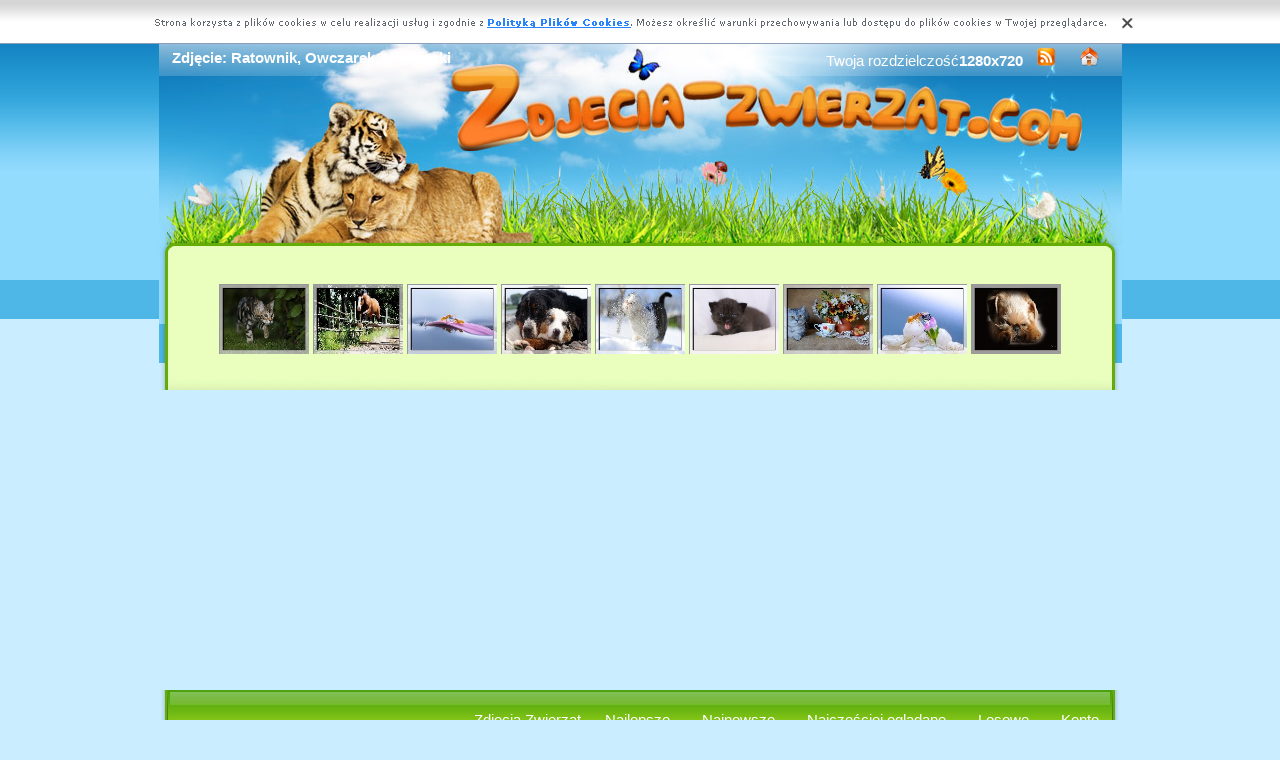

--- FILE ---
content_type: text/html; charset=UTF-8
request_url: https://www.zdjecia-zwierzat.com/owczarek-ratownik-niemiecki.html
body_size: 8815
content:
<!DOCTYPE html PUBLIC "-//W3C//DTD XHTML 1.0 Transitional//EN" "https://www.w3.org/TR/xhtml1/DTD/xhtml1-transitional.dtd"><html xmlns='https://www.w3.org/1999/xhtml'>
<head>
<meta http-equiv='Content-Type' content='text/html; charset=UTF-8'>
<META HTTP-EQUIV='Content-Language' CONTENT='pl'>
<TITLE>Zdjęcie: Ratownik, Owczarek, Niemiecki</TITLE>
<META name='title' content='Zdjęcie: Ratownik, Owczarek, Niemiecki'>
<META name='keywords' content='Żwierzęta Zdjęcie: Ratownik, Owczarek, Niemiecki, Zwierze, Zoo, Zwierzaki, Zwierzyniec, Zdjęcia, Tapety, Obrazki'>
<META name='description' content='Zdjęcie: Ratownik, Owczarek, Niemiecki - Strona o zwierzętach świata, na stronie znajdziesz wszystkie istniejące zweirzęta na świecie, podzielone na rasy oraz odmiany'>
<META name='robots' content='index,follow,all'/>
<style type='text/css'>
.licznik {} 
</style>

<link rel='shortcut icon' href='favicon.ico'>
 <link rel="alternate" type="application/rss+xml" title="RSS : Najnowsze Tapety" href="https://www.zdjecia-zwierzat.com/rss.php?co=najnowsze" />
<link rel="alternate" type="application/rss+xml" title="RSS : Wszystkie Najlepsze" href="https://www.zdjecia-zwierzat.com/rss.php?co=najlepsze">
<script type='text/javascript' src='https://www.zdjecia-zwierzat.com/funkcje/jquery-1.4.2.min.js'></script>
<script type='text/javascript' src='https://www.zdjecia-zwierzat.com/fancybox/jquery.mousewheel-3.0.2.pack.js'></script>
<script type='text/javascript' src='https://www.zdjecia-zwierzat.com/fancybox/jquery.fancybox-1.3.1.js'></script>
<link rel='stylesheet' type='text/css' href='https://www.zdjecia-zwierzat.com/fancybox/jquery.fancybox-1.3.1.css' media='screen' />
<link rel='stylesheet' type='text/css' media='all' href='https://www.zdjecia-zwierzat.com/style.css?3'>
<link rel='stylesheet' type='text/css' media='all' href='https://www.zdjecia-zwierzat.com/style-inw.css'>
<script type='text/javascript' src='https://www.zdjecia-zwierzat.com/js.js'></script>


<script async src="https://pagead2.googlesyndication.com/pagead/js/adsbygoogle.js?client=ca-pub-5622552586235678"
     crossorigin="anonymous"></script>
</head>
<body>


<div id='div_info_cookies'></div>
<script type='text/javascript' src='funkcje/info_coocies.php?adres_info=menu_polityka_cookies.html&domena=zdjecia-zwierzat.com'></script>
<div class='pds' id='top'>
  <div class='t1'>
     <table border='0' width='100%'><tr>
    <td valign='middle'><h1 class='h1_gora'>Zdjęcie: Ratownik, Owczarek, Niemiecki</h1></td>
    <td valign='middle'><div class='menu_poziome2'>
          Twoja rozdzielczość<b><script>document.write(screen.width+"x"+screen.height);</script></b>
       <a href='rss.php?co=najlepsze' target='_blank' onmousemove='moveToolTip(event)' onmouseover="showToolTip(event,'<center><b>Kana? RSS</b></center><br>Informuje o nowych tapetach na stronie.')"  onmouseout='hideToolTip()'><img border='0' alt='Tapety' src='img/rss.gif' width='19' height='19'></a>
      <a title='Jak dodać do ulubionych ulubionych ?' rel='okienko_do_ulubionych' href='okienko.php?url=dodaj_do_ulubionych' onmousemove='moveToolTip(event)' onmouseover="showToolTip(event,'<center><b>Startuj z nami !</b></center><br>Ustaw nasz? stron?jako startow?')"  onmouseout='hideToolTip()'><img border='0' alt='Tapety' src='img/ico-home.png' width='19' height='19'></a>
      </div></td>
     </tr></table>
     <a href='https://www.zdjecia-zwierzat.com' id='top_kliknij_logo'></a>

  </div>

   <div class='t2'><br>
      <div style='text-align:center; margin:15px 0px 0px 0px; '><a href='kot-skradajacy-krzewy-trawa.html' title='Kot, Krzewy, Skradaj�cy, Trawa'><img class='img_male' src='m/kot-skradajacy-krzewy-trawa.jpeg' alt='Kot, Krzewy, Skradaj�cy, Trawa'></a> <a href='kon-skok-przeszkoda.html' title='Skok, Ko�, Przeszkoda'><img class='img_male' src='m/kon-skok-przeszkoda.jpeg' alt='Skok, Ko�, Przeszkoda'></a> <a href='dwie-kwiatowy-makro-kropla-platek-mrowki.html' title='Dwie, P�atek, Makro, Kropla, Kwiatowy, Mr�wki'><img class='img_male' src='m/dwie-kwiatowy-makro-kropla-platek-mrowki.jpeg' alt='Dwie, P�atek, Makro, Kropla, Kwiatowy, Mr�wki'></a> <a href='dwa-kamienie-psy.html' title='Owczarek australijski, Berne�ski Pies Pasterski, Psy, Dwa, Kamienie'><img class='img_male' src='m/dwa-kamienie-psy.jpeg' alt='Owczarek australijski, Berne�ski Pies Pasterski, Psy, Dwa, Kamienie'></a> <a href='kot-nieg.html' title='Kot, �nieg'><img class='img_male' src='m/kot-nieg.jpeg' alt='Kot, �nieg'></a> <a href='kociak-3.html' title='kociak'><img class='img_male' src='m/kociak-3.jpeg' alt='kociak'></a> <a href='jablko-kot-kwiaty-filizanka-wazon.html' title='Jab�ko, Fili�anka, Kwiaty, Kot, Wazon'><img class='img_male' src='m/jablko-kot-kwiaty-filizanka-wazon.jpeg' alt='Jab�ko, Fili�anka, Kwiaty, Kot, Wazon'></a> <a href='makro-mrowka-pak-kropla-kwiatowy.html' title='Makro, Kropla, P�k, Mr�wka, Kwiatowy'><img class='img_male' src='m/makro-mrowka-pak-kropla-kwiatowy.jpeg' alt='Makro, Kropla, P�k, Mr�wka, Kwiatowy'></a> <a href='piacy-apki-piesek.html' title='�apki, �pi�cy, Piesek'><img class='img_male' src='m/piacy-apki-piesek.jpeg' alt='�apki, �pi�cy, Piesek'></a> </div>
   </div><center></center>
    <div class='t3'>
     <table border='0' width='100%' height='60'><tr>

    <td valign='middle'><div class='menu_poziome2'><a href='https://www.zdjecia-zwierzat.com' title='Zdjecia Zwierząt'>Zdjęcia Zwierząt</a> <a href='najlepsze.html' target='_top' title='Najlepsze Zwierzęta'>Najlepsze</a> &nbsp; <a href='najnowsze.html' target='_top' title='Najnowsze Zwierzęta'>Najnowsze</a> &nbsp; <a href='najczesciej-ogladane-zwierzaki.html' target='_top' title='Najczęściej oglądane zwierzęta'>Najczęściej oglądane</a> &nbsp; <a href='losowe-zwierzaki.html' target='_top' title='Losowe Zwierzaki'>Losowe</a> &nbsp;  <a href='menu_login.html'>Konto</a></div></td></tr>
      </table>
      <div id='wyszukiwarka'>
      <form method='GET' action='https://www.zdjecia-zwierzat.com/menu_szukaj.html'>
      <input class='szukaj' type='text' onFocus='textWyczysc(this)' onBlur='textPowrot(this)' value='Szukaj ...' name='szukaj'><input class='szukaj_guzik' type='submit' value=' '>
      </form>
      </div>
   </div>

  <div class='s'>
    <div class='left'>

        <div class='menu'>
        <spam class='menu_linki'><a class='poz_0' href='zwierze,zwierzeta-ladowe.html' title='Zdjęcia Lądowe'>Lądowe (29633)</a><a class='poz_1' href='zwierze,psy.html' title='Zdjęcia Psy'>Psy (9586)</a><a class='poz_2' href='zwierze,psy-szczeniaki.html' title='Zdjęcia Szczeniaki'>Szczeniaki (1817)</a><a class='poz_2' href='zwierze,owczarki.html' title='Zdjęcia Owczarki'>Owczarki (1372)</a><a class='poz_3' href='zwierze,owczarek-australijski.html' title='Zdjęcia Owczarek australijski'>Owczarek australijski (451)</a><a class='poz_3' href='zwierze,owczarek-niemiecki.html' title='Zdjęcia Owczarek niemiecki'><b>Owczarek niemiecki</b> (363)</a><a class='poz_3' href='zwierze,owczarek-szetlandzki.html' title='Zdjęcia Owczarek szetlandzki'>Owczarek szetlandzki (110)</a><a class='poz_3' href='zwierze,bialy-owczarek-szwajcarski.html' title='Zdjęcia Biały Owczarek Szwajcarski'>Biały Owczarek Szwajcarski (69)</a><a class='poz_3' href='zwierze,owczarek-szkocki-dlugowlosy.html' title='Zdjęcia Owczarek szkocki długowłosy'>Owczarek szkocki długowłosy (69)</a><a class='poz_3' href='zwierze,owczarek-belgijski-malinois.html' title='Zdjęcia Owczarek belgijski Malinois'>Owczarek belgijski Malinois (48)</a><a class='poz_3' href='zwierze,owczarek-francuski-beauceron.html' title='Zdjęcia Owczarek francuski Beauceron'>Owczarek francuski Beauceron (37)</a><a class='poz_3' href='zwierze,owczarek-szkocki.html' title='Zdjęcia owczarek szkocki'>owczarek szkocki (33)</a><a class='poz_3' href='zwierze,owczarek-francuski-briard.html' title='Zdjęcia Owczarek francuski Briard'>Owczarek francuski Briard (26)</a><a class='poz_3' href='zwierze,owczarek-belgijski-tervueren.html' title='Zdjęcia Owczarek belgijski Tervueren'>Owczarek belgijski Tervueren (23)</a><a class='poz_3' href='zwierze,owczarek-staroangielski-bobtail.html' title='Zdjęcia Owczarek staroangielski Bobtail'>Owczarek staroangielski Bobtail (23)</a><a class='poz_3' href='zwierze,owczarek-wegierski-kuvasz.html' title='Zdjęcia Owczarek węgierski Kuvasz'>Owczarek węgierski Kuvasz (23)</a><a class='poz_3' href='zwierze,owczarek-podhalanski.html' title='Zdjęcia Owczarek podhalański'>Owczarek podhalański (16)</a><a class='poz_3' href='zwierze,owczarek-srodkowoazjatycki.html' title='Zdjęcia Owczarek środkowoazjatycki'>Owczarek środkowoazjatycki (14)</a><a class='poz_3' href='zwierze,owczarek-australijski---kelpie.html' title='Zdjęcia Owczarek australijski - Kelpie'>Owczarek australijski - Kelpie (11)</a><a class='poz_3' href='zwierze,owczarek-belgijski-groenendael.html' title='Zdjęcia Owczarek belgijski Groenendael'>Owczarek belgijski Groenendael (11)</a><a class='poz_3' href='zwierze,owczarek-holenderski.html' title='Zdjęcia Owczarek holenderski'>Owczarek holenderski (10)</a><a class='poz_3' href='zwierze,owczarek-pirenejski.html' title='Zdjęcia Owczarek pirenejski'>Owczarek pirenejski (10)</a><a class='poz_3' href='zwierze,owczarek-szkocki-krotkowlosy.html' title='Zdjęcia Owczarek szkocki krótkowłosy'>Owczarek szkocki krótkowłosy (6)</a><a class='poz_3' href='zwierze,polski-owczarek-nizinny.html' title='Zdjęcia Polski owczarek nizinny'>Polski owczarek nizinny (4)</a><a class='poz_3' href='zwierze,owczarek-chorwacki.html' title='Zdjęcia Owczarek chorwacki'>Owczarek chorwacki (3)</a><a class='poz_3' href='zwierze,owczarek-pikardyjski.html' title='Zdjęcia Owczarek pikardyjski'>Owczarek pikardyjski (3)</a><a class='poz_3' href='zwierze,owczarek-katalonski.html' title='Zdjęcia Owczarek kataloński'>Owczarek kataloński (2)</a><a class='poz_3' href='zwierze,owczarek-kaukaski.html' title='Zdjęcia Owczarek kaukaski'>Owczarek kaukaski (1)</a><a class='poz_3' href='zwierze,owczarek-poludnioworosyjski-juzak.html' title='Zdjęcia Owczarek południoworosyjski Jużak'>Owczarek południoworosyjski Jużak (1)</a><a class='poz_2' href='zwierze,retrievery.html' title='Zdjęcia Retrievery'>Retrievery (962)</a><a class='poz_2' href='zwierze,bordery.html' title='Zdjęcia Bordery'>Bordery (795)</a><a class='poz_2' href='zwierze,teriery.html' title='Zdjęcia Teriery'>Teriery (540)</a><a class='poz_2' href='zwierze,siberian-husky.html' title='Zdjęcia Siberian Husky'>Siberian Husky (381)</a><a class='poz_2' href='zwierze,spaniele.html' title='Zdjęcia Spaniele'>Spaniele (244)</a><a class='poz_2' href='zwierze,buldogi.html' title='Zdjęcia Buldogi'>Buldogi (221)</a><a class='poz_2' href='zwierze,szpice.html' title='Zdjęcia Szpice'>Szpice (189)</a><a class='poz_2' href='zwierze,jamniki.html' title='Zdjęcia Jamniki'>Jamniki (177)</a><a class='poz_2' href='zwierze,chihuahua.html' title='Zdjęcia Chihuahua'>Chihuahua (167)</a><a class='poz_2' href='zwierze,beagle.html' title='Zdjęcia Beagle'>Beagle (160)</a><a class='poz_2' href='zwierze,wyzly.html' title='Zdjęcia Wyżły'>Wyżły (148)</a><a class='poz_2' href='zwierze,cockery.html' title='Zdjęcia Cockery'>Cockery (126)</a><a class='poz_2' href='zwierze,mopsy.html' title='Zdjęcia Mopsy'>Mopsy (110)</a><a class='poz_2' href='zwierze,welsh.html' title='Zdjęcia Welsh'>Welsh (104)</a><a class='poz_2' href='zwierze,dalmatynczyki.html' title='Zdjęcia Dalmatyńczyki'>Dalmatyńczyki (91)</a><a class='poz_2' href='zwierze,samojed.html' title='Zdjęcia Samojed'>Samojed (86)</a><a class='poz_2' href='zwierze,bernenski-pies-pasterski.html' title='Zdjęcia Berneński pies pasterski'>Berneński pies pasterski (84)</a><a class='poz_2' href='zwierze,boksery.html' title='Zdjęcia Boksery'>Boksery (84)</a><a class='poz_2' href='zwierze,akita.html' title='Zdjęcia Akita'>Akita (80)</a><a class='poz_2' href='zwierze,dogi.html' title='Zdjęcia Dogi'>Dogi (77)</a><a class='poz_2' href='zwierze,pudle.html' title='Zdjęcia Pudle'>Pudle (73)</a><a class='poz_2' href='zwierze,basset.html' title='Zdjęcia Basset'>Basset (65)</a><a class='poz_2' href='zwierze,rottweilery.html' title='Zdjęcia Rottweilery'>Rottweilery (65)</a><a class='poz_2' href='zwierze,setery.html' title='Zdjęcia Setery'>Setery (56)</a><a class='poz_2' href='zwierze,alaskan.html' title='Zdjęcia Alaskan'>Alaskan (55)</a><a class='poz_2' href='zwierze,maltanczyk.html' title='Zdjęcia Maltańczyk'>Maltańczyk (54)</a><a class='poz_2' href='zwierze,leonberger.html' title='Zdjęcia Leonberger'>Leonberger (52)</a><a class='poz_2' href='zwierze,plochacze.html' title='Zdjęcia Płochacze'>Płochacze (51)</a><a class='poz_2' href='zwierze,sznaucery.html' title='Zdjęcia Sznaucery'>Sznaucery (50)</a><a class='poz_2' href='zwierze,amstaffy.html' title='Zdjęcia Amstaffy'>Amstaffy (49)</a><a class='poz_2' href='zwierze,bichon-frise.html' title='Zdjęcia Bichon frise'>Bichon frise (49)</a><a class='poz_2' href='zwierze,shar-pei.html' title='Zdjęcia Shar Pei'>Shar Pei (49)</a><a class='poz_2' href='zwierze,mastify.html' title='Zdjęcia Mastify'>Mastify (48)</a><a class='poz_2' href='zwierze,shiba-inu.html' title='Zdjęcia Shiba inu'>Shiba inu (45)</a><a class='poz_2' href='zwierze,charty.html' title='Zdjęcia Charty'>Charty (44)</a><a class='poz_2' href='zwierze,dobermany.html' title='Zdjęcia Dobermany'>Dobermany (40)</a><a class='poz_2' href='zwierze,bernardyny.html' title='Zdjęcia Bernardyny'>Bernardyny (39)</a><a class='poz_2' href='zwierze,pit-bull-terrier.html' title='Zdjęcia Pit Bull Terrier'>Pit Bull Terrier (39)</a><a class='poz_2' href='zwierze,cane-corso.html' title='Zdjęcia Cane Corso'>Cane Corso (38)</a><a class='poz_2' href='zwierze,shih-tzu.html' title='Zdjęcia Shih Tzu'>Shih Tzu (38)</a><a class='poz_2' href='zwierze,australijski-pies-pasterski.html' title='Zdjęcia Australijski pies pasterski'>Australijski pies pasterski (37)</a><a class='poz_2' href='zwierze,czechoslowacki-wilczak.html' title='Zdjęcia Czechosłowacki wilczak'>Czechosłowacki wilczak (35)</a><a class='poz_2' href='zwierze,pinczery.html' title='Zdjęcia Pinczery'>Pinczery (35)</a><a class='poz_2' href='zwierze,hawanczyk.html' title='Zdjęcia Hawańczyk'>Hawańczyk (34)</a><a class='poz_2' href='zwierze,bullmastiff.html' title='Zdjęcia Bullmastiff'>Bullmastiff (32)</a><a class='poz_2' href='zwierze,pekinczyki.html' title='Zdjęcia Pekińczyki'>Pekińczyki (31)</a><a class='poz_2' href='zwierze,rhodesian-ridgeback.html' title='Zdjęcia Rhodesian ridgeback'>Rhodesian ridgeback (31)</a><a class='poz_2' href='zwierze,chow-chow.html' title='Zdjęcia Chow chow'>Chow chow (28)</a><a class='poz_2' href='zwierze,landseer.html' title='Zdjęcia Landseer'>Landseer (23)</a><a class='poz_2' href='zwierze,hovawart.html' title='Zdjęcia Hovawart'>Hovawart (22)</a><a class='poz_2' href='zwierze,nowofundlandy.html' title='Zdjęcia Nowofundlandy'>Nowofundlandy (18)</a><a class='poz_2' href='zwierze,whippet.html' title='Zdjęcia Whippet'>Whippet (16)</a><a class='poz_2' href='zwierze,bulteriery.html' title='Zdjęcia Bulteriery'>Bulteriery (15)</a><a class='poz_2' href='zwierze,norsk.html' title='Zdjęcia Norsk'>Norsk (15)</a><a class='poz_2' href='zwierze,schipperke.html' title='Zdjęcia Schipperke'>Schipperke (14)</a><a class='poz_2' href='zwierze,bearded-collie.html' title='Zdjęcia Bearded collie'>Bearded collie (13)</a><a class='poz_2' href='zwierze,coton-de-tulear.html' title='Zdjęcia Coton de Tulear'>Coton de Tulear (13)</a><a class='poz_2' href='zwierze,posokowiec.html' title='Zdjęcia Posokowiec'>Posokowiec (13)</a><a class='poz_2' href='zwierze,broholmer.html' title='Zdjęcia Broholmer'>Broholmer (12)</a><a class='poz_2' href='zwierze,lwi-piesek.html' title='Zdjęcia Lwi piesek'>Lwi piesek (12)</a><a class='poz_2' href='zwierze,appenzeller.html' title='Zdjęcia Appenzeller'>Appenzeller (11)</a><a class='poz_2' href='zwierze,bloodhound.html' title='Zdjęcia Bloodhound'>Bloodhound (11)</a><a class='poz_2' href='zwierze,pointer.html' title='Zdjęcia Pointer'>Pointer (11)</a><a class='poz_2' href='zwierze,maremmano-abruzzese.html' title='Zdjęcia Maremmano-abruzzese'>Maremmano-abruzzese (10)</a><a class='poz_2' href='zwierze,basenji.html' title='Zdjęcia Basenji'>Basenji (9)</a><a class='poz_2' href='zwierze,chinski-grzywacz.html' title='Zdjęcia Chiński grzywacz'>Chiński grzywacz (9)</a><a class='poz_2' href='zwierze,slowacki-czuwacz.html' title='Zdjęcia Słowacki czuwacz'>Słowacki czuwacz (9)</a><a class='poz_2' href='zwierze,wilczarz-irlandzki.html' title='Zdjęcia Wilczarz irlandzki'>Wilczarz irlandzki (9)</a><a class='poz_2' href='zwierze,jindo.html' title='Zdjęcia Jindo'>Jindo (8)</a><a class='poz_2' href='zwierze,lhasa-apso.html' title='Zdjęcia Lhasa Apso'>Lhasa Apso (8)</a><a class='poz_2' href='zwierze,saarlooswolfhond.html' title='Zdjęcia Saarlooswolfhond'>Saarlooswolfhond (8)</a><a class='poz_2' href='zwierze,schapendoes.html' title='Zdjęcia Schapendoes'>Schapendoes (8)</a><a class='poz_2' href='zwierze,greyhound.html' title='Zdjęcia Greyhound'>Greyhound (7)</a><a class='poz_2' href='zwierze,braque-d-auvergne.html' title='Zdjęcia Braque d\'Auvergne'>Braque d\'Auvergne (6)</a><a class='poz_2' href='zwierze,entlebucher.html' title='Zdjęcia Entlebucher'>Entlebucher (6)</a><a class='poz_2' href='zwierze,lajka-zachodniosyberyjska.html' title='Zdjęcia Łajka zachodniosyberyjska'>Łajka zachodniosyberyjska (6)</a><a class='poz_2' href='zwierze,perro-de-presa-canario.html' title='Zdjęcia Perro de Presa Canario'>Perro de Presa Canario (6)</a><a class='poz_2' href='zwierze,pies-faraona.html' title='Zdjęcia Pies faraona'>Pies faraona (6)</a><a class='poz_2' href='zwierze,gryfonik-brukselski.html' title='Zdjęcia Gryfonik brukselski'>Gryfonik brukselski (5)</a><a class='poz_2' href='zwierze,gryfony.html' title='Zdjęcia Gryfony'>Gryfony (5)</a><a class='poz_2' href='zwierze,komondor.html' title='Zdjęcia Komondor'>Komondor (5)</a><a class='poz_2' href='zwierze,bergamasco.html' title='Zdjęcia Bergamasco'>Bergamasco (4)</a><a class='poz_2' href='zwierze,elkhund.html' title='Zdjęcia Elkhund'>Elkhund (4)</a><a class='poz_2' href='zwierze,gonczy.html' title='Zdjęcia Gończy'>Gończy (4)</a><a class='poz_2' href='zwierze,harrier.html' title='Zdjęcia Harrier'>Harrier (4)</a><a class='poz_2' href='zwierze,tosa.html' title='Zdjęcia Tosa'>Tosa (4)</a><a class='poz_2' href='zwierze,podengo-portugalski.html' title='Zdjęcia Podengo portugalski'>Podengo portugalski (3)</a><a class='poz_2' href='zwierze,pumi.html' title='Zdjęcia Pumi'>Pumi (3)</a><a class='poz_2' href='zwierze,affenpinczery.html' title='Zdjęcia Affenpinczery'>Affenpinczery (2)</a><a class='poz_2' href='zwierze,aidi.html' title='Zdjęcia Aidi'>Aidi (2)</a><a class='poz_2' href='zwierze,blackmouth-cur.html' title='Zdjęcia Blackmouth Cur'>Blackmouth Cur (2)</a><a class='poz_2' href='zwierze,epagneul-breton.html' title='Zdjęcia Epagneul Breton'>Epagneul Breton (2)</a><a class='poz_2' href='zwierze,foksteriery.html' title='Zdjęcia Foksteriery'>Foksteriery (2)</a><a class='poz_2' href='zwierze,foxhound-amerykanski.html' title='Zdjęcia Foxhound amerykański'>Foxhound amerykański (2)</a><a class='poz_2' href='zwierze,mudi.html' title='Zdjęcia Mudi'>Mudi (2)</a><a class='poz_2' href='zwierze,pies-grenlandzki.html' title='Zdjęcia Pies grenlandzki'>Pies grenlandzki (2)</a><a class='poz_2' href='zwierze,akbash.html' title='Zdjęcia Akbash'>Akbash (1)</a><a class='poz_2' href='zwierze,chortaj.html' title='Zdjęcia Chortaj'>Chortaj (1)</a><a class='poz_2' href='zwierze,cirneco-delletna.html' title='Zdjęcia Cirneco Dell\'Etna'>Cirneco Dell\'Etna (1)</a><a class='poz_2' href='zwierze,hokkaido.html' title='Zdjęcia Hokkaido'>Hokkaido (1)</a><a class='poz_2' href='zwierze,moskiewski-strozujacy.html' title='Zdjęcia Moskiewski stróżujący'>Moskiewski stróżujący (1)</a><a class='poz_2' href='zwierze,petit-basset-griffon-vendeen.html' title='Zdjęcia Petit Basset Griffon Vendéen'>Petit Basset Griffon Vendéen (1)</a><a class='poz_1' href='zwierze,koty.html' title='Zdjęcia Koty'>Koty (6463)</a><a class='poz_1' href='zwierze,konie.html' title='Zdjęcia Konie'>Konie (2400)</a><a class='poz_1' href='zwierze,tygrysy.html' title='Zdjęcia Tygrysy'>Tygrysy (1059)</a><a class='poz_1' href='zwierze,misie.html' title='Zdjęcia Misie'>Misie (1055)</a><a class='poz_1' href='zwierze,wiewiorki.html' title='Zdjęcia Wiewiórki'>Wiewiórki (955)</a><a class='poz_1' href='zwierze,lwy.html' title='Zdjęcia Lwy'>Lwy (943)</a><a class='poz_1' href='zwierze,wilki.html' title='Zdjęcia Wilki'>Wilki (683)</a><a class='poz_1' href='zwierze,kroliki-zajace.html' title='Zdjęcia Króliki, Zające'>Króliki, Zające (680)</a><a class='poz_1' href='zwierze,jelenie-i-podobne.html' title='Zdjęcia Jelenie i podobne'>Jelenie i podobne (679)</a><a class='poz_1' href='zwierze,lisy.html' title='Zdjęcia Lisy'>Lisy (594)</a><a class='poz_1' href='zwierze,lamparty.html' title='Zdjęcia Lamparty'>Lamparty (435)</a><a class='poz_1' href='zwierze,malpy.html' title='Zdjęcia Małpy'>Małpy (366)</a><a class='poz_1' href='zwierze,slonie.html' title='Zdjęcia Słonie'>Słonie (365)</a><a class='poz_1' href='zwierze,dzikie-koty.html' title='Zdjęcia Dzikie koty'>Dzikie koty (260)</a><a class='poz_1' href='zwierze,irbisy.html' title='Zdjęcia Irbisy'>Irbisy (229)</a><a class='poz_1' href='zwierze,rys.html' title='Zdjęcia Rysie'>Rysie (204)</a><a class='poz_1' href='zwierze,gepardy.html' title='Zdjęcia Gepardy'>Gepardy (198)</a><a class='poz_1' href='zwierze,zyrafy.html' title='Zdjęcia Żyrafy'>Żyrafy (188)</a><a class='poz_1' href='zwierze,zolwie.html' title='Zdjęcia Żółwie'>Żółwie (187)</a><a class='poz_1' href='zwierze,zebry.html' title='Zdjęcia Zebry'>Zebry (178)</a><a class='poz_1' href='zwierze,jeze.html' title='Zdjęcia Jeże'>Jeże (177)</a><a class='poz_1' href='zwierze,krowy.html' title='Zdjęcia Krowy'>Krowy (158)</a><a class='poz_1' href='zwierze,myszki.html' title='Zdjęcia Myszki'>Myszki (154)</a><a class='poz_1' href='zwierze,puma.html' title='Zdjęcia Puma'>Puma (149)</a><a class='poz_1' href='zwierze,kozy.html' title='Zdjęcia Kozy'>Kozy (144)</a><a class='poz_1' href='zwierze,owce.html' title='Zdjęcia Owce'>Owce (144)</a><a class='poz_1' href='zwierze,szop.html' title='Zdjęcia Szop'>Szop (121)</a><a class='poz_1' href='zwierze,pantery.html' title='Zdjęcia Pantery'>Pantery (116)</a><a class='poz_1' href='zwierze,wielblady.html' title='Zdjęcia Wielbłądy'>Wielbłądy (98)</a><a class='poz_1' href='zwierze,swinki.html' title='Zdjęcia Świnki'>Świnki (97)</a><a class='poz_1' href='zwierze,lemury.html' title='Zdjęcia Lemury'>Lemury (94)</a><a class='poz_1' href='zwierze,swinie.html' title='Zdjęcia Świnie'>Świnie (78)</a><a class='poz_1' href='zwierze,krokodyle.html' title='Zdjęcia Krokodyle'>Krokodyle (77)</a><a class='poz_1' href='zwierze,kangury.html' title='Zdjęcia Kangury'>Kangury (70)</a><a class='poz_1' href='zwierze,los.html' title='Zdjęcia Łosie'>Łosie (67)</a><a class='poz_1' href='zwierze,swistaki.html' title='Zdjęcia Świstaki'>Świstaki (66)</a><a class='poz_1' href='zwierze,surykatki.html' title='Zdjęcia Surykatki'>Surykatki (65)</a><a class='poz_1' href='zwierze,chomiki.html' title='Zdjęcia Chomiki'>Chomiki (63)</a><a class='poz_1' href='zwierze,nosorozce.html' title='Zdjęcia Nosorożce'>Nosorożce (62)</a><a class='poz_1' href='zwierze,osiol.html' title='Zdjęcia Osły'>Osły (46)</a><a class='poz_1' href='zwierze,szczur.html' title='Zdjęcia Szczury'>Szczury (46)</a><a class='poz_1' href='zwierze,lama.html' title='Zdjęcia Lamy'>Lamy (45)</a><a class='poz_1' href='zwierze,bizon.html' title='Zdjęcia Bizony'>Bizony (37)</a><a class='poz_1' href='zwierze,hipopotam.html' title='Zdjęcia Hipopotam'>Hipopotam (31)</a><a class='poz_1' href='zwierze,serwale.html' title='Zdjęcia Serwale'>Serwale (28)</a><a class='poz_1' href='zwierze,strusie.html' title='Zdjęcia Strusie'>Strusie (28)</a><a class='poz_1' href='zwierze,dziki.html' title='Zdjęcia Dziki'>Dziki (24)</a><a class='poz_1' href='zwierze,aligatory.html' title='Zdjęcia Aligatory'>Aligatory (22)</a><a class='poz_1' href='zwierze,zubry.html' title='Zdjęcia Żubry'>Żubry (22)</a><a class='poz_1' href='zwierze,nietoperze.html' title='Zdjęcia Nietoperze'>Nietoperze (17)</a><a class='poz_1' href='zwierze,hieny.html' title='Zdjęcia Hiena'>Hiena (13)</a><a class='poz_1' href='zwierze,lasice.html' title='Zdjęcia Łasice'>Łasice (12)</a><a class='poz_1' href='zwierze,rak.html' title='Zdjęcia Raki'>Raki (12)</a><a class='poz_1' href='zwierze,skunksy.html' title='Zdjęcia Skunksy'>Skunksy (11)</a><a class='poz_1' href='zwierze,leniwce.html' title='Zdjęcia Leniwce'>Leniwce (9)</a><a class='poz_1' href='zwierze,nieswiszczuki.html' title='Zdjęcia Nieświszczuki'>Nieświszczuki (9)</a><a class='poz_1' href='zwierze,opos.html' title='Zdjęcia Oposy'>Oposy (9)</a><a class='poz_1' href='zwierze,guzce.html' title='Zdjęcia Guźce'>Guźce (5)</a><a class='poz_1' href='zwierze,urson.html' title='Zdjęcia Urson'>Urson (4)</a><a class='poz_1' href='zwierze,mamuty.html' title='Zdjęcia Mamuty'>Mamuty (3)</a><a class='poz_1' href='zwierze,szynszyle.html' title='Zdjęcia Szynszyle'>Szynszyle (2)</a><a class='poz_1' href='zwierze,tchorzofretka.html' title='Zdjęcia Tchórzofretki'>Tchórzofretki (2)</a><a class='poz_1' href='zwierze,nutria.html' title='Zdjęcia Nutrie'>Nutrie (1)</a><a class='poz_0' href='zwierze,ptaki.html' title='Zdjęcia Ptaki'>Ptaki (7867)</a><a class='poz_0' href='zwierze,owady.html' title='Zdjęcia Owady'>Owady (3996)</a><a class='poz_0' href='zwierze,zwierzeta-wodne.html' title='Zdjęcia Wodne'>Wodne (1511)</a><a class='poz_0' href='zwierze,slodkie-zwierzeta.html' title='Zdjęcia Słodkie'>Słodkie (650)</a><a class='poz_0' href='zwierze,gady.html' title='Zdjęcia Gady'>Gady (405)</a><a class='poz_0' href='zwierze,plazy.html' title='Zdjęcia Płazy'>Płazy (399)</a><a class='poz_0' href='zwierze,mieczaki.html' title='Zdjęcia Mięczaki'>Mięczaki (351)</a><a class='poz_0' href='zwierze,dinozaury.html' title='Zdjęcia Dinozaury'>Dinozaury (78)</a></spam>
    </div>
        <div class='mng'>Polecamy</div>
        <div class='menu'>
        <a href='https://www.pulpiciak.pl' title='Pulpiciak.pl'  >Darmowe Tapety na tablety</a> 

        </div>
         
         <a href='https://www.zdjecia-zwierzat.com' title='Zdjęcia zwierząt'  target='_blank'></a>
        </div>
    <div class='right'>
    
        <div class='tekst'>
            <div class='ng_left'><h2>Ratownik, Owczarek, Niemiecki</h2></div>
            <p><br></p></div><div style='margin:0px 0px 0px 0px;' class='tekst'></div>  <div class='tekst'><div class='ng' style='float:left;'><strong>Zdjęie</strong></div><div class='ng' >1100x732</div><div id='content' style='display:block; position: relative; '>
        <a href='n/owczarek-ratownik-niemiecki.jpeg' id='example1' >
<img id='img_normalne' alt='Ratownik, Owczarek, Niemiecki' src='n/owczarek-ratownik-niemiecki.jpeg'>
<div style='position:absolute; bottom:5px; right:5px; background-color: rgba(255, 255, 255, 0.5);
    color: #000000; border: 0px solid #F00;
    padding: 3px 15px;
    border-radius: 5px;'><i>User: anionim.</i></div>
</a>
</div>
<a id='pobierz' href='pobierz.php?id=296' rel='nofollow'><img src='img/pobierz.png'></a>

<div style='border:1px solid #A2A2A2; width:480px; border-radius:5px; padding:5px; margin-top:-5px; text-align:center;'></div>

<br><center><div id='div_glosowanko'><b>Słaba</b>&nbsp;&nbsp; <a href="javascript:ajaxpage('okienko_ajax.php?url=glosowanie&id=296&ocena=1', 'div_glosowanko');"><IMG onMouseOut="javascript:this.src='img/star_clear.gif';" border='0' style='cursor:pointer;'  src='img/star_clear.gif' onMouseOver="javascript:this.src='img/star_filled.gif';" ></a><a href="javascript:ajaxpage('okienko_ajax.php?url=glosowanie&id=296&ocena=2', 'div_glosowanko');"><IMG onMouseOut="javascript:this.src='img/star_clear.gif';" border='0' style='cursor:pointer;'  src='img/star_clear.gif' onMouseOver="javascript:this.src='img/star_filled.gif';" ></a><a href="javascript:ajaxpage('okienko_ajax.php?url=glosowanie&id=296&ocena=3', 'div_glosowanko');"><IMG onMouseOut="javascript:this.src='img/star_clear.gif';" border='0' style='cursor:pointer;'  src='img/star_clear.gif' onMouseOver="javascript:this.src='img/star_filled.gif';" ></a><a href="javascript:ajaxpage('okienko_ajax.php?url=glosowanie&id=296&ocena=4', 'div_glosowanko');"><IMG onMouseOut="javascript:this.src='img/star_clear.gif';" border='0' style='cursor:pointer;'  src='img/star_clear.gif' onMouseOver="javascript:this.src='img/star_filled.gif';" ></a><a href="javascript:ajaxpage('okienko_ajax.php?url=glosowanie&id=296&ocena=5', 'div_glosowanko');"><IMG onMouseOut="javascript:this.src='img/star_clear.gif';" border='0' style='cursor:pointer;'  src='img/star_filled.gif' onMouseOver="javascript:this.src='img/star_filled.gif';" ></a><a href="javascript:ajaxpage('okienko_ajax.php?url=glosowanie&id=296&ocena=6', 'div_glosowanko');"><IMG onMouseOut="javascript:this.src='img/star_clear.gif';" border='0' style='cursor:pointer;'  src='img/star_clear.gif' onMouseOver="javascript:this.src='img/star_filled.gif';" ></a><a href="javascript:ajaxpage('okienko_ajax.php?url=glosowanie&id=296&ocena=7', 'div_glosowanko');"><IMG onMouseOut="javascript:this.src='img/star_clear.gif';" border='0' style='cursor:pointer;'  src='img/star_clear.gif' onMouseOver="javascript:this.src='img/star_filled.gif';" ></a><a href="javascript:ajaxpage('okienko_ajax.php?url=glosowanie&id=296&ocena=8', 'div_glosowanko');"><IMG onMouseOut="javascript:this.src='img/star_clear.gif';" border='0' style='cursor:pointer;'  src='img/star_clear.gif' onMouseOver="javascript:this.src='img/star_filled.gif';" ></a><a href="javascript:ajaxpage('okienko_ajax.php?url=glosowanie&id=296&ocena=9', 'div_glosowanko');"><IMG onMouseOut="javascript:this.src='img/star_clear.gif';" border='0' style='cursor:pointer;'  src='img/star_clear.gif' onMouseOver="javascript:this.src='img/star_filled.gif';" ></a><a href="javascript:ajaxpage('okienko_ajax.php?url=glosowanie&id=296&ocena=10', 'div_glosowanko');"><IMG onMouseOut="javascript:this.src='img/star_clear.gif';" border='0' style='cursor:pointer;'  src='img/star_clear.gif' onMouseOver="javascript:this.src='img/star_filled.gif';" ></a> &nbsp;&nbsp;<b>Ekstra</b> &nbsp; &nbsp; &nbsp; &nbsp; &nbsp; &nbsp; &nbsp; &nbsp; &nbsp; &nbsp; ?rednia: <b>5.00</b>, Głosów:<b>1</b></div>

    </div>  <div class='tekst'>
            <div class='ng_left'>Podobne zwierzęta</div>
            <a href='owczarek-plywajacy-niemiecki.html' title='Pływający, Owczarek Niemiecki'><img class='img_male' src='m/owczarek-plywajacy-niemiecki.jpeg' alt='Pływający, Owczarek Niemiecki'></a> <a href='niemiecki-owczarek-trawa.html' title='Owczarek Niemiecki, Trawa'><img class='img_male' src='m/niemiecki-owczarek-trawa.jpeg' alt='Owczarek Niemiecki, Trawa'></a> <a href='dwa-niemieckie-owczarki-1.html' title='Niemieckie, Dwa, Owczarki'><img class='img_male' src='m/dwa-niemieckie-owczarki-1.jpeg' alt='Niemieckie, Dwa, Owczarki'></a> <a href='owczarek-bieg-niemiecki.html' title='Bieg, Owczarek, Niemiecki'><img class='img_male' src='m/owczarek-bieg-niemiecki.jpeg' alt='Bieg, Owczarek, Niemiecki'></a> <a href='niemiecki-owczarek-trawa-las.html' title='Niemiecki, Trawa, Owczarek, Las'><img class='img_male' src='m/niemiecki-owczarek-trawa-las.jpeg' alt='Niemiecki, Trawa, Owczarek, Las'></a> <a href='niemiecki-owczarek-gory.html' title='Owczarek Niemiecki, Góry'><img class='img_male' src='m/niemiecki-owczarek-gory.jpeg' alt='Owczarek Niemiecki, Góry'></a> <a href='owczarek-dlugowlosy-niemiecki-trawa.html' title='Owczarek Niemiecki Długowłosy, Trawa'><img class='img_male' src='m/owczarek-dlugowlosy-niemiecki-trawa.jpeg' alt='Owczarek Niemiecki Długowłosy, Trawa'></a> <a href='owczarek-mur-niemiecki.html' title='Mur, Owczarek, Niemiecki'><img class='img_male' src='m/owczarek-mur-niemiecki.jpeg' alt='Mur, Owczarek, Niemiecki'></a> <a href='pies-awka-zima.html' title='Ławka, Pies, Zima'><img class='img_male' src='m/pies-awka-zima.jpeg' alt='Ławka, Pies, Zima'></a> <a href='kamienie-pies-owczarek-woda-niemiecki.html' title='Woda, Niemiecki, Kamienie, Pies, Owczarek'><img class='img_male' src='m/kamienie-pies-owczarek-woda-niemiecki.jpeg' alt='Woda, Niemiecki, Kamienie, Pies, Owczarek'></a> <a href='szczeniaczek-slodki-las-droga.html' title='Szczeniaczek, Las, Słodki, Droga'><img class='img_male' src='m/szczeniaczek-slodki-las-droga.jpeg' alt='Szczeniaczek, Las, Słodki, Droga'></a> <a href='trawa-niemiecki-owczarek-drzewa.html' title='Trawa, Owczarek Niemiecki, Drzewa'><img class='img_male' src='m/trawa-niemiecki-owczarek-drzewa.jpeg' alt='Trawa, Owczarek Niemiecki, Drzewa'></a> <a href='owczarek-niemiecki-1.html' title='Niemiecki, Owczarek'><img class='img_male' src='m/owczarek-niemiecki-1.jpeg' alt='Niemiecki, Owczarek'></a> <a href='kanapa-rozowa-niemiecki-owczarek.html' title='Kanapa, Niemiecki, Różowa, Owczarek'><img class='img_male' src='m/kanapa-rozowa-niemiecki-owczarek.jpeg' alt='Kanapa, Niemiecki, Różowa, Owczarek'></a> 
<div style='margin:10px 0px 0px 0px;' class='tekst'></div>
      </div>  <div class='tekst'>
            <div class='ng_left'>Pobierz kod na Forum, Bloga, Stron?</div>
            <table border='0'  cellpadding='0' cellspacing='0' style='border-collapse: collapse' bordercolor='#111111' width='95%'>
  <tr>
    <td width='26%' rowspan='6'>
    <img border='0' src='m/owczarek-ratownik-niemiecki.jpeg' width='140' height='100'onmousemove='moveToolTip(event)' onmouseover="showToolTip(event,'Taki obrazek mo?esz mie? na swojej stronie lub Blogu.')"  onmouseout='hideToolTip()' ></font>&nbsp;&nbsp;</td>
    <td width='50%' valign='top'><font size='1'>&nbsp;Średni obrazek z linkiem</font></td>
    <td width=''><input type='text' value="<a title='Ratownik, Owczarek, Niemiecki' href='https://www.zdjecia-zwierzat.com/owczarek-ratownik-niemiecki.html'><img border='0' src='https://www.zdjecia-zwierzat.com/owczarek-ratownik-niemiecki.htmlm/owczarek-ratownik-niemiecki.jpeg' alt='Ratownik, Owczarek, Niemiecki' width='269' height='199'></a>" size='40'></td>
  </tr>
  <tr>
    <td width='50%' valign='top'><font size='1'>&nbsp;Duży obrazek z linkiem</font></td>
    <td width=''><input type='text' value="<a title='Ratownik, Owczarek, Niemiecki' href='https://www.zdjecia-zwierzat.com/owczarek-ratownik-niemiecki.html'><img border='0' src='https://www.zdjecia-zwierzat.com/owczarek-ratownik-niemiecki.htmln/owczarek-ratownik-niemiecki.jpeg' alt='Ratownik, Owczarek, Niemiecki' width='1100' height='732'></a>" size='40'></td>
  </tr>
  <tr>
    <td width='50%' valign='top'><font size='1'>&nbsp;Obrazek z linkiem BBCODE</font></td>
    <td width=''><input type='text' value="[url=https://www.zdjecia-zwierzat.com/owczarek-ratownik-niemiecki.html][img]https://www.zdjecia-zwierzat.com/m/owczarek-ratownik-niemiecki.jpeg[/img][/url]" size='40'></td>
  </tr>
  <tr>
    <td width='50%' valign='top'><font size='1'>&nbsp;Link do strony</font></td>
    <td width=''><input type='text' value="<a title='Ratownik, Owczarek, Niemiecki' href='https://www.zdjecia-zwierzat.com/owczarek-ratownik-niemiecki.html'>Ratownik, Owczarek, Niemiecki</a>" size='40'></td>
  </tr>
  <tr>
    <td width='50%' valign='top'><font size='1'>&nbsp;Adres do strony</font></td>
    <td width=''><input type='text' value="https://www.zdjecia-zwierzat.com/owczarek-ratownik-niemiecki.html" size='40'></td>
  </tr>
  <tr>
    <td width='50%' valign='top'><font size='1'>&nbsp;Adres obrazka</font></td>
    <td width=''><input type='text' value='https://www.zdjecia-zwierzat.com/n/owczarek-ratownik-niemiecki.jpeg' size='40'></td>
  </tr>
</table></div>  <div class='tekst'>
            <div class='ng_left'>Pobierz na dysk, telefon, tablet, pulpit</div>
            <p>
  <b>Typowe (4:3):</b><a rel='example_group'  href='pokaz_obrazek.php?adres=owczarek-ratownik-niemiecki&rozdzielczosc=640x480' title='Ratownik, Owczarek, Niemiecki 640x480'>[ 640x480 ]</a><a rel='example_group'  href='pokaz_obrazek.php?adres=owczarek-ratownik-niemiecki&rozdzielczosc=720x576' title='Ratownik, Owczarek, Niemiecki 720x576'>[ 720x576 ]</a><a rel='example_group'  href='pokaz_obrazek.php?adres=owczarek-ratownik-niemiecki&rozdzielczosc=800x600' title='Ratownik, Owczarek, Niemiecki 800x600'>[ 800x600 ]</a><a rel='example_group'  href='pokaz_obrazek.php?adres=owczarek-ratownik-niemiecki&rozdzielczosc=1024x768' title='Ratownik, Owczarek, Niemiecki 1024x768'>[ 1024x768 ]</a><a rel='example_group'  href='pokaz_obrazek.php?adres=owczarek-ratownik-niemiecki&rozdzielczosc=1280x960' title='Ratownik, Owczarek, Niemiecki 1280x960'>[ 1280x960 ]</a><a rel='example_group'  href='pokaz_obrazek.php?adres=owczarek-ratownik-niemiecki&rozdzielczosc=1280x1024' title='Ratownik, Owczarek, Niemiecki 1280x1024'>[ 1280x1024 ]</a><a rel='example_group'  href='pokaz_obrazek.php?adres=owczarek-ratownik-niemiecki&rozdzielczosc=1400x1050' title='Ratownik, Owczarek, Niemiecki 1400x1050'>[ 1400x1050 ]</a><a rel='example_group'  href='pokaz_obrazek.php?adres=owczarek-ratownik-niemiecki&rozdzielczosc=1600x1200' title='Ratownik, Owczarek, Niemiecki 1600x1200'>[ 1600x1200 ]</a><a rel='example_group'  href='pokaz_obrazek.php?adres=owczarek-ratownik-niemiecki&rozdzielczosc=2048x1536' title='Ratownik, Owczarek, Niemiecki 2048x1536'>[ 2048x1536 ]</a>
  <br><b>Panoramiczne(16:9):</b><a rel='example_group'  href='pokaz_obrazek.php?adres=owczarek-ratownik-niemiecki&rozdzielczosc=1280x720' title='Ratownik, Owczarek, Niemiecki 1280x720'>[ 1280x720 ]</a><a rel='example_group'  href='pokaz_obrazek.php?adres=owczarek-ratownik-niemiecki&rozdzielczosc=1280x800' title='Ratownik, Owczarek, Niemiecki 1280x800'>[ 1280x800 ]</a><a rel='example_group'  href='pokaz_obrazek.php?adres=owczarek-ratownik-niemiecki&rozdzielczosc=1440x900' title='Ratownik, Owczarek, Niemiecki 1440x900'>[ 1440x900 ]</a><a rel='example_group'  href='pokaz_obrazek.php?adres=owczarek-ratownik-niemiecki&rozdzielczosc=1600x1024' title='Ratownik, Owczarek, Niemiecki 1600x1024'>[ 1600x1024 ]</a><a rel='example_group'  href='pokaz_obrazek.php?adres=owczarek-ratownik-niemiecki&rozdzielczosc=1680x1050' title='Ratownik, Owczarek, Niemiecki 1680x1050'>[ 1680x1050 ]</a><a rel='example_group'  href='pokaz_obrazek.php?adres=owczarek-ratownik-niemiecki&rozdzielczosc=1920x1080' title='Ratownik, Owczarek, Niemiecki 1920x1080'>[ 1920x1080 ]</a><a rel='example_group'  href='pokaz_obrazek.php?adres=owczarek-ratownik-niemiecki&rozdzielczosc=1920x1200' title='Ratownik, Owczarek, Niemiecki 1920x1200'>[ 1920x1200 ]</a><a rel='example_group'  href='pokaz_obrazek.php?adres=owczarek-ratownik-niemiecki&rozdzielczosc=2048x1152' title='Ratownik, Owczarek, Niemiecki 2048x1152'>[ 2048x1152 ]</a>
  <br><b>Nietypowe:</b><a rel='example_group'  href='pokaz_obrazek.php?adres=owczarek-ratownik-niemiecki&rozdzielczosc=854x480' title='Ratownik, Owczarek, Niemiecki 854x480'>[ 854x480 ]</a>
    <br><b>Avatary:</b><a rel='example_group' href='pokaz_obrazek.php?adres=owczarek-ratownik-niemiecki&rozdzielczosc=352x416' title='Ratownik, Owczarek, Niemiecki 352x416'>[ 352x416 ]</a><a rel='example_group' href='pokaz_obrazek.php?adres=owczarek-ratownik-niemiecki&rozdzielczosc=320x240' title='Ratownik, Owczarek, Niemiecki 320x240'>[ 320x240 ]</a><a rel='example_group' href='pokaz_obrazek.php?adres=owczarek-ratownik-niemiecki&rozdzielczosc=240x320' title='Ratownik, Owczarek, Niemiecki 240x320'>[ 240x320 ]</a><a rel='example_group' href='pokaz_obrazek.php?adres=owczarek-ratownik-niemiecki&rozdzielczosc=176x220' title='Ratownik, Owczarek, Niemiecki 176x220'>[ 176x220 ]</a><a rel='example_group' href='pokaz_obrazek.php?adres=owczarek-ratownik-niemiecki&rozdzielczosc=160x100' title='Ratownik, Owczarek, Niemiecki 160x100'>[ 160x100 ]</a><a rel='example_group' href='pokaz_obrazek.php?adres=owczarek-ratownik-niemiecki&rozdzielczosc=128x160' title='Ratownik, Owczarek, Niemiecki 128x160'>[ 128x160 ]</a><a rel='example_group' href='pokaz_obrazek.php?adres=owczarek-ratownik-niemiecki&rozdzielczosc=128x128' title='Ratownik, Owczarek, Niemiecki 128x128'>[ 128x128 ]</a><a rel='example_group' href='pokaz_obrazek.php?adres=owczarek-ratownik-niemiecki&rozdzielczosc=120x90' title='Ratownik, Owczarek, Niemiecki 120x90'>[ 120x90 ]</a><a rel='example_group' href='pokaz_obrazek.php?adres=owczarek-ratownik-niemiecki&rozdzielczosc=100x100' title='Ratownik, Owczarek, Niemiecki 100x100'>[ 100x100 ]</a><a rel='example_group' href='pokaz_obrazek.php?adres=owczarek-ratownik-niemiecki&rozdzielczosc=60x60' title='Ratownik, Owczarek, Niemiecki 60x60'>[ 60x60 ]</a>  </p></div>
<div style='font-size:16px; font-weight:bold; margin-top:60px; text-align:center;'>Najlepsze aplikacje na androida!</div>
<div style='display:table; max-width:987px; margin-top:10px; width:96%;
background-color: #cccccc;
    padding: 10px;
    border-radius: 15px;
    max-width: 987px;
'><br><a target='_blank' href='https://play.google.com/store/apps/details?id=com.wallpapers4k.christmas' style='display:table-cell; padding:5px;'><img style='width:100%;' src='https://wallpapers4k.eu/pliki/ikonki/53.png'/></a><a target='_blank' href='https://play.google.com/store/apps/details?id=eu.create_greeting_cards.christmans' style='display:table-cell; padding:5px;'><img style='width:100%;' src='https://creategreetingcards.eu/pliki/ikonki/674.png'/></a><a target='_blank' href='https://play.google.com/store/apps/details?id=com.goodwallpapers.fire_4k' style='display:table-cell; padding:5px;'><img style='width:100%;' src='https://3d.full-hd-wallpapers.com/pliki/icony/11.png'/></a><a target='_blank' href='https://play.google.com/store/apps/details?id=com.goodwallpapers.backgrounds_galaxy' style='display:table-cell; padding:5px;'><img style='width:100%;' src='https://3d.full-hd-wallpapers.com/pliki/icony/4.png'/></a></div>


    </div>

    <div style='clear:both;'></div>
  </div>

  <div class='stupka'>
    <div id='do_gory' onclick='location.assign("#top")'>&nbsp;</div>
    <div id='copyright'>Copyright 2010 by <a href='https://www.zdjecia-zwierzat.com' title='Zdjecia Zwierząt'>www.zdjecia-zwierzat.com</a> Wszystkie prawa zastrzeżone (czas:0.0052)
      <a href='menu_polityka_cookies.html'>Cookie</a> / <a href='menu_kontakt.html'>Kontakt</a> / <a href='privacy-policy'>Privacy policy</a></div>

   </div>
  </div>
</div>
<script async src="https://reklama.panelek.com/fullscreen/baner_1713012432.js"></script>

</body></html>
<!-- https://www.zdjecia-zwierzat.com -->


--- FILE ---
content_type: text/html; charset=utf-8
request_url: https://www.google.com/recaptcha/api2/aframe
body_size: 266
content:
<!DOCTYPE HTML><html><head><meta http-equiv="content-type" content="text/html; charset=UTF-8"></head><body><script nonce="K4lkwnd-tyDkdK6FS-xtwQ">/** Anti-fraud and anti-abuse applications only. See google.com/recaptcha */ try{var clients={'sodar':'https://pagead2.googlesyndication.com/pagead/sodar?'};window.addEventListener("message",function(a){try{if(a.source===window.parent){var b=JSON.parse(a.data);var c=clients[b['id']];if(c){var d=document.createElement('img');d.src=c+b['params']+'&rc='+(localStorage.getItem("rc::a")?sessionStorage.getItem("rc::b"):"");window.document.body.appendChild(d);sessionStorage.setItem("rc::e",parseInt(sessionStorage.getItem("rc::e")||0)+1);localStorage.setItem("rc::h",'1769056287498');}}}catch(b){}});window.parent.postMessage("_grecaptcha_ready", "*");}catch(b){}</script></body></html>